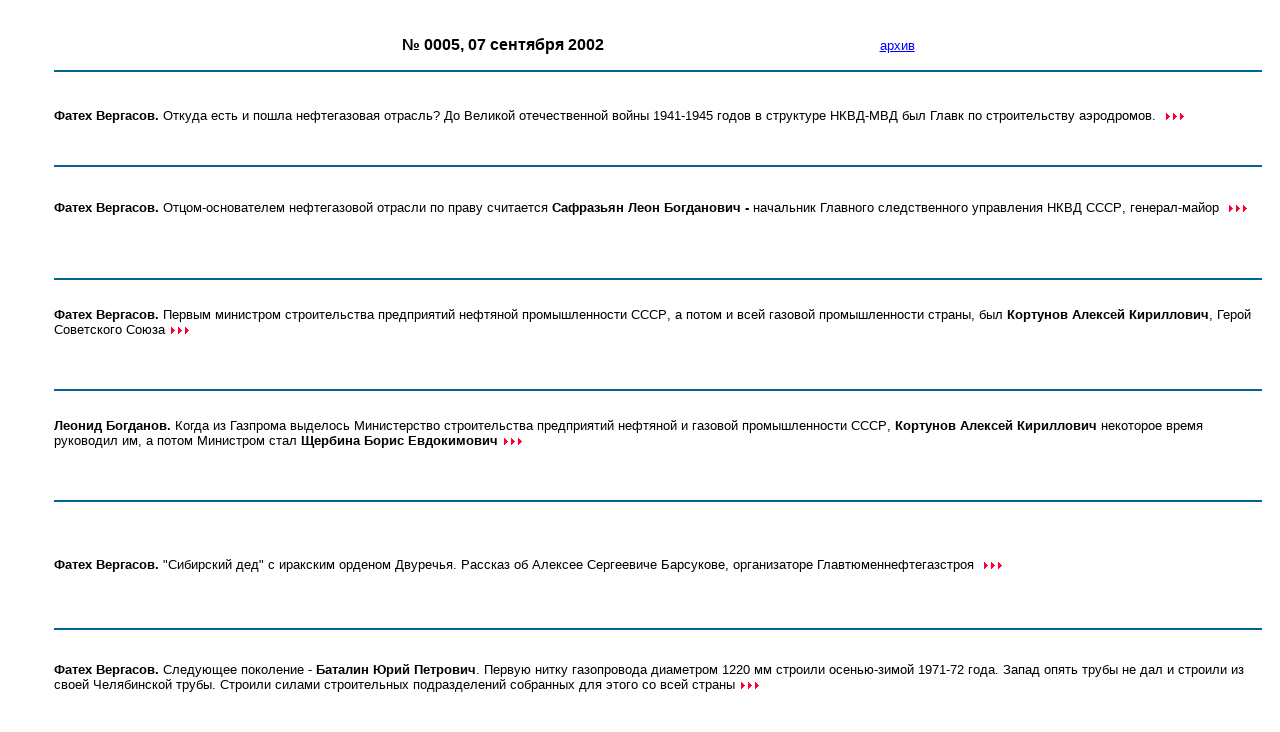

--- FILE ---
content_type: text/html
request_url: https://pseudology.org/Archive/0005.htm
body_size: 19492
content:
<html>

<head>
<meta name="GENERATOR" content="Microsoft FrontPage 5.0">
<meta name="ProgId" content="FrontPage.Editor.Document">
<meta http-equiv="Content-Type" content="text/html; charset=windows-1251">
<title>New Page 1</title>
<meta name="Microsoft Border" content="tl, default">
</head>

<body><!--msnavigation--><table border="0" cellpadding="0" cellspacing="0" width="100%"><tr><td>

<address>
&nbsp;</address>

</td></tr><!--msnavigation--></table><!--msnavigation--><table dir="ltr" border="0" cellpadding="0" cellspacing="0" width="100%"><tr><td valign="top" width="1%">

<p>&nbsp;</p>

</td><td valign="top" width="24"></td><!--msnavigation--><td valign="top">

                                <table cellspacing="5" cellpadding="5" width="100%" border="0" height="810">
                                  <tr>
                                    <td valign="top" align="left" height="21">
                                      <p align="center">
                                      <font face="Arial"><b><span lang="ru"> 
                                      &#8470;  </span>0005<span lang="ru">, </span>07
                                      <span lang="ru">&#1089;&#1077;&#1085;&#1090;&#1103;&#1073;&#1088;&#1103; 2002</span>
                                      <span lang="ru">&nbsp;&nbsp;&nbsp;&nbsp;&nbsp;&nbsp;&nbsp;&nbsp;&nbsp;&nbsp;&nbsp;&nbsp;&nbsp;&nbsp;&nbsp;&nbsp;&nbsp;&nbsp;&nbsp;&nbsp;&nbsp;&nbsp;&nbsp;&nbsp;&nbsp;&nbsp;&nbsp;&nbsp;&nbsp;&nbsp;
                                      </span>&nbsp;&nbsp;&nbsp;&nbsp;&nbsp;&nbsp;&nbsp;&nbsp;&nbsp;&nbsp;&nbsp;&nbsp;&nbsp;&nbsp;
                                      <span lang="ru">&nbsp;&nbsp;&nbsp;&nbsp;&nbsp;&nbsp;&nbsp;
                                      </span>&nbsp;&nbsp;&nbsp;&nbsp;&nbsp;&nbsp;&nbsp;&nbsp;&nbsp;&nbsp;&nbsp;&nbsp;&nbsp; </b>
                                      <span lang="ru"><font size="2">
                                      <a href="index.htm">
                                      <font color="#0000FF">&#1072;&#1088;&#1093;&#1080;&#1074;</font></a></font></span></font><hr color="#006490">
                                      </td>
                                  </tr>
                                    <tr>
                                      <td valign="top" align="left" height="35">
<p align="left">
                                        <font face="Arial" size="2"><b>&#1060;&#1072;&#1090;&#1077;&#1093; 
                                        &#1042;&#1077;&#1088;&#1075;&#1072;&#1089;&#1086;&#1074;.</b> &#1054;&#1090;&#1082;&#1091;&#1076;&#1072; &#1077;&#1089;&#1090;&#1100; &#1080; &#1087;&#1086;&#1096;&#1083;&#1072; 
                                        &#1085;&#1077;&#1092;&#1090;&#1077;&#1075;&#1072;&#1079;&#1086;&#1074;&#1072;&#1103; &#1086;&#1090;&#1088;&#1072;&#1089;&#1083;&#1100;<span lang="ru">? &#1044;&#1086; 
                                        &#1042;&#1077;&#1083;&#1080;&#1082;&#1086;&#1081; &#1086;&#1090;&#1077;&#1095;&#1077;&#1089;&#1090;&#1074;&#1077;&#1085;&#1085;&#1086;&#1081; &#1074;&#1086;&#1081;&#1085;&#1099; 1941-1945 
                                        &#1075;&#1086;&#1076;&#1086;&#1074; &#1074;</span> &#1089;&#1090;&#1088;&#1091;&#1082;&#1090;&#1091;&#1088;&#1077;
      &#1053;&#1050;&#1042;&#1044;-&#1052;&#1042;&#1044; &#1073;&#1099;&#1083; &#1043;&#1083;&#1072;&#1074;&#1082; &#1087;&#1086;
      &#1089;&#1090;&#1088;&#1086;&#1080;&#1090;&#1077;&#1083;&#1100;&#1089;&#1090;&#1074;&#1091;
      &#1072;&#1101;&#1088;&#1086;&#1076;&#1088;&#1086;&#1084;&#1086;&#1074;. </font><font color="#003399" face="Arial" size="2">
                                        <a href="../gazprom/Korni.htm">
                                        <img src="../red_ar.gif" border="0" width="30" height="11"></a></font></p>
                                      </td>
                                    </tr>
                                    <tr>
                                      <td valign="top" align="left" height="21">
                                        <hr color="#006490">
                                      </td>
                                    </tr>
                                    <tr>
                                      <td valign="top" align="left" height="50">
                                        <p align="left">
                                        <span lang="ru"><b>
                                        <font face="Arial" size="2">&#1060;&#1072;&#1090;&#1077;&#1093; 
                                        &#1042;&#1077;&#1088;&#1075;&#1072;&#1089;&#1086;&#1074;.</font></b>
                                        <font face="Arial" size="2">
                                        &#1054;&#1090;&#1094;&#1086;&#1084;-&#1086;&#1089;&#1085;&#1086;&#1074;&#1072;&#1090;&#1077;&#1083;&#1077;&#1084; &#1085;&#1077;&#1092;&#1090;&#1077;&#1075;&#1072;&#1079;&#1086;&#1074;&#1086;&#1081; &#1086;&#1090;&#1088;&#1072;&#1089;&#1083;&#1080; 
                                        &#1087;&#1086; &#1087;&#1088;&#1072;&#1074;&#1091; &#1089;&#1095;&#1080;&#1090;&#1072;&#1077;&#1090;&#1089;&#1103; </font></span><font face="Arial" size="2"><b>&#1057;&#1072;&#1092;&#1088;&#1072;&#1079;&#1100;&#1103;&#1085;
    &#1051;&#1077;&#1086;&#1085;
    &#1041;&#1086;&#1075;&#1076;&#1072;&#1085;&#1086;&#1074;&#1080;&#1095;<span lang="ru"> 
                                        -
    </span> </b>
                                        &#1085;&#1072;&#1095;&#1072;&#1083;&#1100;&#1085;&#1080;&#1082;
    &#1043;&#1083;&#1072;&#1074;&#1085;&#1086;&#1075;&#1086;
    &#1089;&#1083;&#1077;&#1076;&#1089;&#1090;&#1074;&#1077;&#1085;&#1085;&#1086;&#1075;&#1086;
    &#1091;&#1087;&#1088;&#1072;&#1074;&#1083;&#1077;&#1085;&#1080;&#1103;
    &#1053;&#1050;&#1042;&#1044; &#1057;&#1057;&#1057;&#1056;<span lang="ru">,</span> 
                                        &#1075;&#1077;&#1085;&#1077;&#1088;&#1072;&#1083;-&#1084;&#1072;&#1081;&#1086;&#1088;<span lang="ru"> </span>
    </font>
                                        <font face="Arial" size="2" color="#003399">
                                        <a href="../people/SafrazianLB.htm">
                                        <img src="../red_ar.gif" border="0" width="30" height="11"></a></font></td>
                                    </tr>
                                    <tr>
                                      <td height="21">
                                        <hr color="#006490">
                                      </td>
                                    </tr>
                                    <tr>
                                      <td valign="top" align="left" height="52">
                                      <span lang="ru"><b>
                                      <font face="Arial" size="2">&#1060;&#1072;&#1090;&#1077;&#1093; &#1042;&#1077;&#1088;&#1075;&#1072;&#1089;&#1086;&#1074;</font></b></span><font face="Arial" size="2"><b>.</b></font><font face="Arial" size="2" color="#003399">
                                      </font><font face="Arial" size="2">
                                      <span lang="ru">&#1055;&#1077;&#1088;&#1074;&#1099;&#1084; </span>&#1084;&#1080;&#1085;&#1080;&#1089;&#1090;&#1088;<span lang="ru">&#1086;&#1084;</span> 
                                      &#1089;&#1090;&#1088;&#1086;&#1080;&#1090;&#1077;&#1083;&#1100;&#1089;&#1090;&#1074;&#1072; &#1087;&#1088;&#1077;&#1076;&#1087;&#1088;&#1080;&#1103;&#1090;&#1080;&#1081; &#1085;&#1077;&#1092;&#1090;&#1103;&#1085;&#1086;&#1081; 
                                      &#1087;&#1088;&#1086;&#1084;&#1099;&#1096;&#1083;&#1077;&#1085;&#1085;&#1086;&#1089;&#1090;&#1080; &#1057;&#1057;&#1057;&#1056;<span lang="ru">, &#1072; 
                                      &#1087;&#1086;&#1090;&#1086;&#1084; &#1080; &#1074;&#1089;&#1077;&#1081; &#1075;&#1072;&#1079;&#1086;&#1074;&#1086;&#1081; &#1087;&#1088;&#1086;&#1084;&#1099;&#1096;&#1083;&#1077;&#1085;&#1085;&#1086;&#1089;&#1090;&#1080; 
                                      &#1089;&#1090;&#1088;&#1072;&#1085;&#1099;, &#1073;&#1099;&#1083; <b>&#1050;&#1086;&#1088;&#1090;&#1091;&#1085;&#1086;&#1074; &#1040;&#1083;&#1077;&#1082;&#1089;&#1077;&#1081; &#1050;&#1080;&#1088;&#1080;&#1083;&#1083;&#1086;&#1074;&#1080;&#1095;</b>, 
                                      &#1043;&#1077;&#1088;&#1086;&#1081; &#1057;&#1086;&#1074;&#1077;&#1090;&#1089;&#1082;&#1086;&#1075;&#1086; &#1057;&#1086;&#1102;&#1079;&#1072;</span></font><font face="Arial" size="2" color="#003399"><a href="../people/Kortunov_AK.htm"><img src="../red_ar.gif" border="0" width="30" height="11"></a></font></td>
                                    </tr>
                                    <tr>
                                      <td height="21">
                                        <hr color="#006490">
                                      </td>
                                    </tr>
                                    <tr>
                                      <td valign="top" align="left" height="52">
                                        <p class="t">
                                        <b><font face="Arial" size="2">&#1051;&#1077;&#1086;&#1085;&#1080;&#1076;
&#1041;&#1086;&#1075;&#1076;&#1072;&#1085;&#1086;&#1074;</font></b><font face="Arial" size="2"><b>.<span lang="ru"> </span>
                                        </b>&#1050;<span lang="ru">&#1086;&#1075;&#1076;&#1072; &#1080;&#1079; &#1043;&#1072;&#1079;&#1087;&#1088;&#1086;&#1084;&#1072; 
                                        &#1074;&#1099;&#1076;&#1077;&#1083;&#1086;&#1089;&#1100; &#1052;&#1080;&#1085;&#1080;&#1089;&#1090;&#1077;&#1088;&#1089;&#1090;&#1074;&#1086; &#1089;&#1090;&#1088;&#1086;&#1080;&#1090;&#1077;&#1083;&#1100;&#1089;&#1090;&#1074;&#1072; 
                                        &#1087;&#1088;&#1077;&#1076;&#1087;&#1088;&#1080;&#1103;&#1090;&#1080;&#1081; &#1085;&#1077;&#1092;&#1090;&#1103;&#1085;&#1086;&#1081; &#1080; &#1075;&#1072;&#1079;&#1086;&#1074;&#1086;&#1081; 
                                        &#1087;&#1088;&#1086;&#1084;&#1099;&#1096;&#1083;&#1077;&#1085;&#1085;&#1086;&#1089;&#1090;&#1080; &#1057;&#1057;&#1057;&#1056;</span>,<span lang="ru">
                                        <b>&#1050;&#1086;&#1088;&#1090;&#1091;&#1085;&#1086;&#1074; &#1040;&#1083;&#1077;&#1082;&#1089;&#1077;&#1081; &#1050;&#1080;&#1088;&#1080;&#1083;&#1083;&#1086;&#1074;&#1080;&#1095;</b> 
                                        &#1085;&#1077;&#1082;&#1086;&#1090;&#1086;&#1088;&#1086;&#1077; &#1074;&#1088;&#1077;&#1084;&#1103; &#1088;&#1091;&#1082;&#1086;&#1074;&#1086;&#1076;&#1080;&#1083; &#1080;&#1084;, &#1072; &#1087;&#1086;&#1090;&#1086;&#1084; 
                                        &#1052;&#1080;&#1085;&#1080;&#1089;&#1090;&#1088;&#1086;&#1084; &#1089;&#1090;&#1072;&#1083;<font color="#003399">
                                        
                                        </font><b>&#1065;&#1077;&#1088;&#1073;&#1080;&#1085;&#1072; &#1041;&#1086;&#1088;&#1080;&#1089; &#1045;&#1074;&#1076;&#1086;&#1082;&#1080;&#1084;&#1086;&#1074;&#1080;&#1095;</b></span><font color="#003399"><a href="../people/Scherbina.htm"><img src="../red_ar.gif" border="0" width="30" height="11"></a></font></font></td>
                                    </tr>
                                    <tr>
                                      <td height="21">
                                        <hr color="#006490">
                                      </td>
                                    </tr>
                                    <tr>
                                      <td height="66">
                                        <p>
                                      <span lang="ru"><b>
                                      <font face="Arial" size="2">&#1060;&#1072;&#1090;&#1077;&#1093; &#1042;&#1077;&#1088;&#1075;&#1072;&#1089;&#1086;&#1074;</font></b></span><b><font face="Arial" size="2"><span lang="ru">.</span></font><span lang="ru"><font face="Arial" color="#0000FF" size="2">
                                      </font></span>
                                      </b><font face="Arial" size="2">&quot;&#1057;&#1080;&#1073;&#1080;&#1088;&#1089;&#1082;&#1080;&#1081; &#1076;&#1077;&#1076;&quot; &#1089;
                                      <span lang="ru">&#1080;&#1088;&#1072;&#1082;&#1089;&#1082;&#1080;&#1084; </span>&#1086;&#1088;&#1076;&#1077;&#1085;&#1086;&#1084;
&#1044;&#1074;&#1091;&#1088;&#1077;&#1095;&#1100;&#1103;<span lang="ru">. 
                                      &#1056;&#1072;&#1089;&#1089;&#1082;&#1072;&#1079; &#1086;&#1073; &#1040;&#1083;&#1077;&#1082;&#1089;&#1077;&#1077; &#1057;&#1077;&#1088;&#1075;&#1077;&#1077;&#1074;&#1080;&#1095;&#1077; &#1041;&#1072;&#1088;&#1089;&#1091;&#1082;&#1086;&#1074;&#1077;, 
                                      &#1086;&#1088;&#1075;&#1072;&#1085;&#1080;&#1079;&#1072;&#1090;&#1086;&#1088;&#1077; &#1043;&#1083;&#1072;&#1074;&#1090;&#1102;&#1084;&#1077;&#1085;&#1085;&#1077;&#1092;&#1090;&#1077;&#1075;&#1072;&#1079;&#1089;&#1090;&#1088;&#1086;&#1103; </span></font>
                                      <font color="#003399" size="2" face="Arial">
                                      <a href="../batalin/Barsukov.htm">
                                      <img src="../red_ar.gif" border="0" width="30" height="11"></a></font></td>
                                    </tr>
                                    <tr>
                                      <td height="19">
                                        <hr color="#006490">
                                      </td>
                                    </tr>
                                    <tr>
                                      <td height="20">
  <p><span lang="ru"><b><font face="Arial" size="2">&#1060;&#1072;&#1090;&#1077;&#1093; &#1042;&#1077;&#1088;&#1075;&#1072;&#1089;&#1086;&#1074;</font></b></span><font size="2"><span style='mso-bidi-font-size:12.0pt;font-family:Arial;mso-ansi-language:
  RU; font-weight:700'>. </span></font>
  <span class="statya"><span lang="ru"><font size="2" face="Arial">&#1057;&#1083;&#1077;&#1076;&#1091;&#1102;&#1097;&#1077;&#1077; 
  &#1087;&#1086;&#1082;&#1086;&#1083;&#1077;&#1085;&#1080;&#1077; - <b>&#1041;&#1072;&#1090;&#1072;&#1083;&#1080;&#1085; &#1070;&#1088;&#1080;&#1081; &#1055;&#1077;&#1090;&#1088;&#1086;&#1074;&#1080;&#1095;</b>. </font></span></span>
  <font face="Arial" size="2">&#1055;&#1077;&#1088;&#1074;&#1091;&#1102; &#1085;&#1080;&#1090;&#1082;&#1091; &#1075;&#1072;&#1079;&#1086;&#1087;&#1088;&#1086;&#1074;&#1086;&#1076;&#1072; &#1076;&#1080;&#1072;&#1084;&#1077;&#1090;&#1088;&#1086;&#1084; 1220 &#1084;&#1084; &#1089;&#1090;&#1088;&#1086;&#1080;&#1083;&#1080; 
  &#1086;&#1089;&#1077;&#1085;&#1100;&#1102;-&#1079;&#1080;&#1084;&#1086;&#1081; 1971-72 &#1075;&#1086;&#1076;&#1072;.&nbsp;&#1047;&#1072;&#1087;&#1072;&#1076; &#1086;&#1087;&#1103;&#1090;&#1100; &#1090;&#1088;&#1091;&#1073;&#1099; &#1085;&#1077; &#1076;&#1072;&#1083; &#1080; &#1089;&#1090;&#1088;&#1086;&#1080;&#1083;&#1080; &#1080;&#1079; &#1089;&#1074;&#1086;&#1077;&#1081; 
  &#1063;&#1077;&#1083;&#1103;&#1073;&#1080;&#1085;&#1089;&#1082;&#1086;&#1081; &#1090;&#1088;&#1091;&#1073;&#1099;.<span lang="ru"> </span>&#1057;&#1090;&#1088;&#1086;&#1080;&#1083;&#1080; &#1089;&#1080;&#1083;&#1072;&#1084;&#1080; &#1089;&#1090;&#1088;&#1086;&#1080;&#1090;&#1077;&#1083;&#1100;&#1085;&#1099;&#1093; 
  &#1087;&#1086;&#1076;&#1088;&#1072;&#1079;&#1076;&#1077;&#1083;&#1077;&#1085;&#1080;&#1081; &#1089;&#1086;&#1073;&#1088;&#1072;&#1085;&#1085;&#1099;&#1093; &#1076;&#1083;&#1103; &#1101;&#1090;&#1086;&#1075;&#1086; &#1089;&#1086; &#1074;&#1089;&#1077;&#1081; &#1089;&#1090;&#1088;&#1072;&#1085;&#1099;</font><font color="#003399" size="2" face="Arial"><a href="../byvaly/BatalinStaff.htm"><img src="../red_ar.gif" border="0" width="30" height="11"></a></font></p>
                                      </td>
                                    </tr>
                                    <tr>
                                      <td height="21">
                                        <hr color="#006490">
                                      </td>
                                    </tr>
                                    <tr>
                                      <td height="20">
                                      <p align="left"><span lang="ru"><b>
                                      <font face="Arial" size="2">&#1060;&#1072;&#1090;&#1077;&#1093; &#1042;&#1077;&#1088;&#1075;&#1072;&#1089;&#1086;&#1074;</font></b></span><b><font face="Arial" size="2">. </font></b>
                                      <font face="Arial" size="2">
                                      <span lang="ru">&#1047;&#1072; &#1089;&#1080;&#1084; &#1096;&#1083;&#1086; &#1085;&#1072;&#1096;&#1077; &#1087;&#1086;&#1082;&#1086;&#1083;&#1077;&#1085;&#1080;&#1077;, 
                                      &#1083;&#1102;&#1076;&#1080; &#1090;&#1080;&#1087;&#1072; <b>&#1052;&#1072;&#1079;&#1091;&#1088;&#1072; &#1048;&#1074;&#1072;&#1085;&#1072; &#1048;&#1074;&#1072;&#1085;&#1086;&#1074;&#1080;&#1095;&#1072;</b>.
                                      </span>&#1058;&#1088;&#1077;&#1089;&#1090;
                              &quot;&#1057;&#1086;&#1102;&#1079;&#1075;&#1072;&#1079;&#1089;&#1087;&#1077;&#1094;&#1089;&#1090;&#1088;&#1086;&#1081;&quot;,
                              &#1074;
                              &#1082;&#1086;&#1090;&#1086;&#1088;&#1099;&#1081;
                              &#1074; &#1082;&#1086;&#1085;&#1094;&#1077;
                              &#1082;&#1086;&#1085;&#1094;&#1086;&#1074;
                              &#1074;&#1083;&#1080;&#1083;&#1080;
                              &#1085;&#1072;&#1096;&#1077;
                              &#1089;&#1083;&#1072;&#1074;&#1085;&#1086;&#1077;
                              &#1057;&#1052;&#1059;-3, &#1073;&#1099;&#1083;
                              &#1077;&#1089;&#1083;&#1080; &#1085;&#1077;
                              &#1089;&#1072;&#1084;&#1099;&#1084;
                              &#1089;&#1090;&#1072;&#1088;&#1099;&#1084;,
                              &#1090;&#1086; &#1091;&#1078;
                              &#1089;&#1072;&#1084;&#1099;&#1084; &quot;&#1087;&#1088;&#1080;&#1076;&#1074;&#1086;&#1088;&#1085;&#1099;&#1084;&quot;
                              &#1074;&#1085;&#1077;
                              &#1074;&#1089;&#1103;&#1082;&#1086;&#1075;&#1086;
                              &#1089;&#1086;&#1084;&#1085;&#1077;&#1085;&#1080;&#1103;.
                              &#1048;
                              &#1076;&#1077;&#1081;&#1089;&#1090;&#1074;&#1080;&#1090;&#1077;&#1083;&#1100;&#1085;&#1086;&nbsp; </font><font color="#003399" size="2" face="Arial">
                                      <a href="../byvaly/UchitsiaNikogdaNePozdno.htm">
                                      <img src="../red_ar.gif" border="0" width="30" height="11"></a></font></td>
                                    </tr>
                                    <tr>
                                      <td height="21">
                                        <hr color="#006490">
                                      </td>
                                    </tr>
                                </table>
                              
<!--msnavigation--></td></tr><!--msnavigation--></table></body>

</html>
